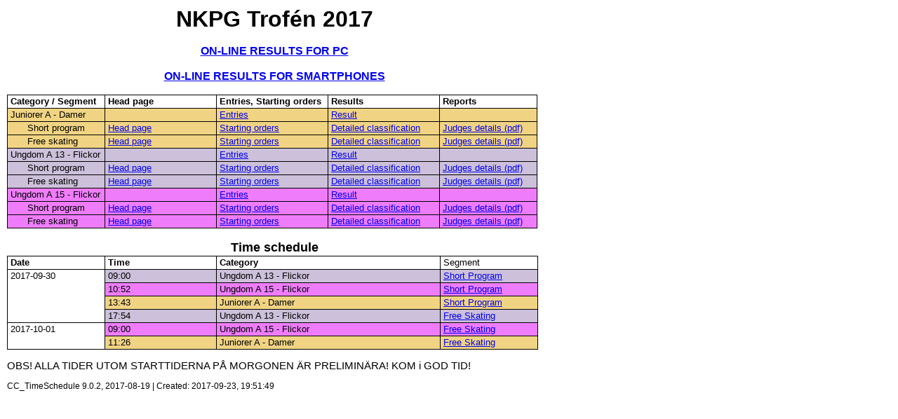

--- FILE ---
content_type: text/html
request_url: https://skate.webbplatsen.net/17-18/OG-KF/A/NKP/html/index.htm
body_size: 1178
content:
<html>
<head>
<title>NKPG Trof�n 2017+</title>
<style type='text/css'>
body {font-family: Arial, Helvetica; font-size: 11pt; margin-left: 10; margin-right: 10}
.detailsTable td {padding: 1pt 3pt 2pt 3pt; border-style: solid; border-width: 1; border-color: #000; font-size: 11pt}
table {border-collapse: collapse; border-width: 0;}
.headTable {background-color:#FFFF80;border:2px solid black;}
.detailsTable {border:1px solid black; cellpadding=2; cellspacing=0;}
</style>
</head>
<body>
<table frame='border' border='0' cellpadding='1' cellspacing='0' summary=''>
<tr>
<td align='center' width=760><font size='6'><b>NKPG Trof�n 2017</b></td>
</tr>
</table>
<br>
<table frame='border' border='0' cellpadding='1' cellspacing='0' summary=''>
<tr>
<td align='center' width=760><font size='3'><b><a href ='Results.htm'>ON-LINE RESULTS FOR PC</a></b></td>
</tr>
</table>
<br>
<table frame='border' border='0' cellpadding='1' cellspacing='0' summary=''>
<tr>
<td align='center' width=760><font size='3'><b><a href ='ResultsPhone.htm'>ON-LINE RESULTS FOR SMARTPHONES</a></b></td>
</tr>
</table>
<br>
<table frame='box' class='detailsTable'>
<tr>
<td bgcolor='#FFFFFF'  width=130><font size='2'><b>Category / Segment</b></td>
<td bgcolor='#FFFFFF'  width=150><font size='2'><b>Head page</b></td>
<td bgcolor='#FFFFFF'  width=150><font size='2'><b>Entries, Starting orders</b></td>
<td bgcolor='#FFFFFF'  width=150><font size='2'><b>Results</b></td>
<td bgcolor='#FFFFFF'  width=130><font size='2'><b>Reports</b></td>
</tr>
<tr>
<td bgcolor='#F1D483'  width=130><font size='2'>Juniorer A - Damer</td>
<td bgcolor='#F1D483'  align='left' width=150><font size='2'></td>
<td bgcolor='#F1D483'  align='left' width=150><font size='2'><a href ="Juniorer_A_Damer/Juniorer_A_Damer_Entries.pdf">Entries</a></td>
<td bgcolor='#F1D483'  align='left' width=150><font size='2'><a href ="Juniorer_A_Damer/Juniorer_A_Damer_Final.pdf">Result</a></td>
<td bgcolor='#F1D483'  align='left' width=130><font size='2'></td>
</tr>
<tr>
<td bgcolor='#F1D483'  align='left' width=130><font size='2'>&nbsp; &nbsp; &nbsp;    Short program</td>
<td bgcolor='#F1D483'  align='left' width=150><font size='2'><a href ="Juniorer_A_Damer/Juniorer_A_Damer_Segment_1_HeadPage.pdf">Head page</a></td>
<td bgcolor='#F1D483'  align='left' width=150><font size='2'><a href ="Juniorer_A_Damer/Juniorer_A_Damer_Segment_1_Start.pdf">Starting orders</a></td>
<td bgcolor='#F1D483'  align='left' width=150><font size='2'><a href ="Juniorer_A_Damer/Juniorer_A_Damer_Segment_1_Results.pdf">Detailed classification</a></td>
<td bgcolor='#F1D483'  align='left' width=130><font size='2'><a href ="Juniorer_A_Damer/Juniorer_A_Damer_Segment_1_JD.pdf">Judges details (pdf)</a></td>
</tr>
<tr>
<td bgcolor='#F1D483'  align='left' width=130><font size='2'>&nbsp; &nbsp; &nbsp;    Free skating</td>
<td bgcolor='#F1D483'  align='left' width=150><font size='2'><a href ="Juniorer_A_Damer/Juniorer_A_Damer_Segment_2_HeadPage.pdf">Head page</a></td>
<td bgcolor='#F1D483'  align='left' width=150><font size='2'><a href ="Juniorer_A_Damer/Juniorer_A_Damer_Segment_2_Start.pdf">Starting orders</a></td>
<td bgcolor='#F1D483'  align='left' width=150><font size='2'><a href ="Juniorer_A_Damer/Juniorer_A_Damer_Segment_2_Results.pdf">Detailed classification</a></td>
<td bgcolor='#F1D483'  align='left' width=130><font size='2'><a href ="Juniorer_A_Damer/Juniorer_A_Damer_Segment_2_JD.pdf">Judges details (pdf)</a></td>
</tr>
<tr>
<td bgcolor='#CCC0DA'  width=130><font size='2'>Ungdom A 13 - Flickor</td>
<td bgcolor='#CCC0DA'  align='left' width=150><font size='2'></td>
<td bgcolor='#CCC0DA'  align='left' width=150><font size='2'><a href ="Ungdom_A_13_Flickor/Ungdom_A_13_Flickor_Entries.pdf">Entries</a></td>
<td bgcolor='#CCC0DA'  align='left' width=150><font size='2'><a href ="Ungdom_A_13_Flickor/Ungdom_A_13_Flickor_Final.pdf">Result</a></td>
<td bgcolor='#CCC0DA'  align='left' width=130><font size='2'></td>
</tr>
<tr>
<td bgcolor='#CCC0DA'  align='left' width=130><font size='2'>&nbsp; &nbsp; &nbsp;    Short program</td>
<td bgcolor='#CCC0DA'  align='left' width=150><font size='2'><a href ="Ungdom_A_13_Flickor/Ungdom_A_13_Flickor_Segment_1_HeadPage.pdf">Head page</a></td>
<td bgcolor='#CCC0DA'  align='left' width=150><font size='2'><a href ="Ungdom_A_13_Flickor/Ungdom_A_13_Flickor_Segment_1_Start.pdf">Starting orders</a></td>
<td bgcolor='#CCC0DA'  align='left' width=150><font size='2'><a href ="Ungdom_A_13_Flickor/Ungdom_A_13_Flickor_Segment_1_Results.pdf">Detailed classification</a></td>
<td bgcolor='#CCC0DA'  align='left' width=130><font size='2'><a href ="Ungdom_A_13_Flickor/Ungdom_A_13_Flickor_Segment_1_JD.pdf">Judges details (pdf)</a></td>
</tr>
<tr>
<td bgcolor='#CCC0DA'  align='left' width=130><font size='2'>&nbsp; &nbsp; &nbsp;    Free skating</td>
<td bgcolor='#CCC0DA'  align='left' width=150><font size='2'><a href ="Ungdom_A_13_Flickor/Ungdom_A_13_Flickor_Segment_2_HeadPage.pdf">Head page</a></td>
<td bgcolor='#CCC0DA'  align='left' width=150><font size='2'><a href ="Ungdom_A_13_Flickor/Ungdom_A_13_Flickor_Segment_2_Start.pdf">Starting orders</a></td>
<td bgcolor='#CCC0DA'  align='left' width=150><font size='2'><a href ="Ungdom_A_13_Flickor/Ungdom_A_13_Flickor_Segment_2_Results.pdf">Detailed classification</a></td>
<td bgcolor='#CCC0DA'  align='left' width=130><font size='2'><a href ="Ungdom_A_13_Flickor/Ungdom_A_13_Flickor_Segment_2_JD.pdf">Judges details (pdf)</a></td>
</tr>
<tr>
<td bgcolor='#EF7DFB'  width=130><font size='2'>Ungdom A 15 - Flickor</td>
<td bgcolor='#EF7DFB'  align='left' width=150><font size='2'></td>
<td bgcolor='#EF7DFB'  align='left' width=150><font size='2'><a href ="Ungdom_A_15_Flickor/Ungdom_A_15_Flickor_Entries.pdf">Entries</a></td>
<td bgcolor='#EF7DFB'  align='left' width=150><font size='2'><a href ="Ungdom_A_15_Flickor/Ungdom_A_15_Flickor_Final.pdf">Result</a></td>
<td bgcolor='#EF7DFB'  align='left' width=130><font size='2'></td>
</tr>
<tr>
<td bgcolor='#EF7DFB'  align='left' width=130><font size='2'>&nbsp; &nbsp; &nbsp;    Short program</td>
<td bgcolor='#EF7DFB'  align='left' width=150><font size='2'><a href ="Ungdom_A_15_Flickor/Ungdom_A_15_Flickor_Segment_1_HeadPage.pdf">Head page</a></td>
<td bgcolor='#EF7DFB'  align='left' width=150><font size='2'><a href ="Ungdom_A_15_Flickor/Ungdom_A_15_Flickor_Segment_1_Start.pdf">Starting orders</a></td>
<td bgcolor='#EF7DFB'  align='left' width=150><font size='2'><a href ="Ungdom_A_15_Flickor/Ungdom_A_15_Flickor_Segment_1_Results.pdf">Detailed classification</a></td>
<td bgcolor='#EF7DFB'  align='left' width=130><font size='2'><a href ="Ungdom_A_15_Flickor/Ungdom_A_15_Flickor_Segment_1_JD.pdf">Judges details (pdf)</a></td>
</tr>
<tr>
<td bgcolor='#EF7DFB'  align='left' width=130><font size='2'>&nbsp; &nbsp; &nbsp;    Free skating</td>
<td bgcolor='#EF7DFB'  align='left' width=150><font size='2'><a href ="Ungdom_A_15_Flickor/Ungdom_A_15_Flickor_Segment_2_HeadPage.pdf">Head page</a></td>
<td bgcolor='#EF7DFB'  align='left' width=150><font size='2'><a href ="Ungdom_A_15_Flickor/Ungdom_A_15_Flickor_Segment_2_Start.pdf">Starting orders</a></td>
<td bgcolor='#EF7DFB'  align='left' width=150><font size='2'><a href ="Ungdom_A_15_Flickor/Ungdom_A_15_Flickor_Segment_2_Results.pdf">Detailed classification</a></td>
<td bgcolor='#EF7DFB'  align='left' width=130><font size='2'><a href ="Ungdom_A_15_Flickor/Ungdom_A_15_Flickor_Segment_2_JD.pdf">Judges details (pdf)</a></td>
</tr>
</table>
<br>
<table frame='border' border='0' cellpadding='1' cellspacing='0' summary=''>
<tr>
<td align='center' width=760><font size='4'><b>Time schedule</b></td>
</tr>
</table>
<table frame='box' class='detailsTable'>
<tr>
<td bgcolor='#FFFFFF'  width=130><font size='2'><b>Date</b></td>
<td bgcolor='#FFFFFF'  width=150><font size='2'><b>Time</b></td>
<td bgcolor='#FFFFFF'  width=310><font size='2'><b>Category</b></td>
<td bgcolor='#FFFFFF'  width=130><font size='2'>Segment</td>
</tr>
<tr>
<td bgcolor='#FFFFFF'  align='left' width=130 valign='top' rowspan='4'><font size='2'>2017-09-30</td>
<td bgcolor='#CCC0DA'  align='left' width=130><font size='2'>09:00</td>
<td bgcolor='#CCC0DA'  width=310><font size='2'>Ungdom A 13 - Flickor</td>
<td bgcolor='#CCC0DA'  align='left' width=130><font size='2'><a href ="Ungdom_A_13_Flickor/Ungdom_A_13_Flickor_Segment_1_Results.pdf">Short Program</a></td>
</tr>
<tr>
<td bgcolor='#EF7DFB'  align='left' width=130><font size='2'>10:52</td>
<td bgcolor='#EF7DFB'  width=310><font size='2'>Ungdom A 15 - Flickor</td>
<td bgcolor='#EF7DFB'  align='left' width=130><font size='2'><a href ="Ungdom_A_15_Flickor/Ungdom_A_15_Flickor_Segment_1_Results.pdf">Short Program</a></td>
</tr>
<tr>
<td bgcolor='#F1D483'  align='left' width=130><font size='2'>13:43</td>
<td bgcolor='#F1D483'  width=310><font size='2'>Juniorer A - Damer</td>
<td bgcolor='#F1D483'  align='left' width=130><font size='2'><a href ="Juniorer_A_Damer/Juniorer_A_Damer_Segment_1_Results.pdf">Short Program</a></td>
</tr>
<tr>
<td bgcolor='#CCC0DA'  align='left' width=130><font size='2'>17:54</td>
<td bgcolor='#CCC0DA'  width=310><font size='2'>Ungdom A 13 - Flickor</td>
<td bgcolor='#CCC0DA'  align='left' width=130><font size='2'><a href ="Ungdom_A_13_Flickor/Ungdom_A_13_Flickor_Segment_2_Results.pdf">Free Skating</a></td>
</tr>
<tr>
<td bgcolor='#FFFFFF'  align='left' width=130 valign='top' rowspan='2'><font size='2'>2017-10-01</td>
<td bgcolor='#EF7DFB'  align='left' width=130><font size='2'>09:00</td>
<td bgcolor='#EF7DFB'  width=310><font size='2'>Ungdom A 15 - Flickor</td>
<td bgcolor='#EF7DFB'  align='left' width=130><font size='2'><a href ="Ungdom_A_15_Flickor/Ungdom_A_15_Flickor_Segment_2_Results.pdf">Free Skating</a></td>
</tr>
<tr>
<td bgcolor='#F1D483'  align='left' width=130><font size='2'>11:26</td>
<td bgcolor='#F1D483'  width=310><font size='2'>Juniorer A - Damer</td>
<td bgcolor='#F1D483'  align='left' width=130><font size='2'><a href ="Juniorer_A_Damer/Juniorer_A_Damer_Segment_2_Results.pdf">Free Skating</a></td>
</tr>
</table>
<p>
<p>OBS! ALLA TIDER UTOM STARTTIDERNA P� MORGONEN �R PRELIMIN�RA! KOM i GOD TID!</p>
<p><small>CC_TimeSchedule 9.0.2, 2017-08-19 | Created: 2017-09-23, 19:51:49</small></p>
</body>
</html>
